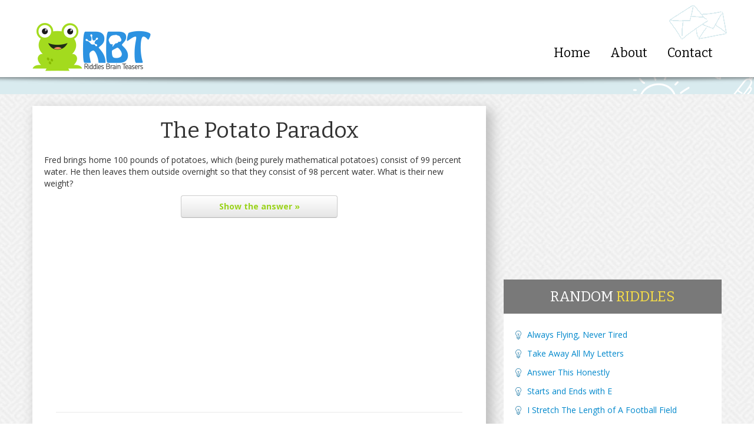

--- FILE ---
content_type: text/html; charset=UTF-8
request_url: https://riddlesbrainteasers.com/the-potato-paradox/
body_size: 12665
content:
<!DOCTYPE html>
<html lang="en-US" prefix="og: http://ogp.me/ns#">
<head>
    <meta charset="UTF-8" />
  <meta name="viewport" content="width=device-width, initial-scale=1.0, user-scalable=no, maximum-scale=1.0">
  <title>The Potato Paradox</title>
  <link rel="preconnect" href="https://fonts.googleapis.com">
  <link rel="preconnect" href="https://fonts.gstatic.com" crossorigin>

  <meta name='robots' content='index, follow, max-image-preview:large, max-snippet:-1, max-video-preview:-1' />

	<!-- This site is optimized with the Yoast SEO plugin v26.7 - https://yoast.com/wordpress/plugins/seo/ -->
	<meta name="description" content="Fred brings home 100 pounds of potatoes, which (being purely mathematical potatoes) consist of 99 percent water. He then leaves them outside overnight so that they consist of 98 percent water. What is their new weight?" />
	<link rel="canonical" href="https://riddlesbrainteasers.com/the-potato-paradox/" />
	<meta property="og:locale" content="en_US" />
	<meta property="og:type" content="article" />
	<meta property="og:title" content="The Potato Paradox" />
	<meta property="og:description" content="Fred brings home 100 pounds of potatoes, which (being purely mathematical potatoes) consist of 99 percent water. He then leaves them outside overnight so that they consist of 98 percent water. What is their new weight?" />
	<meta property="og:url" content="https://riddlesbrainteasers.com/the-potato-paradox/" />
	<meta property="og:site_name" content="Riddles and Brain Teasers" />
	<meta property="article:publisher" content="https://www.facebook.com/danhersam" />
	<meta property="article:published_time" content="2018-10-22T11:00:29+00:00" />
	<meta name="author" content="Dan" />
	<meta name="twitter:label1" content="Written by" />
	<meta name="twitter:data1" content="Dan" />
	<script type="application/ld+json" class="yoast-schema-graph">{"@context":"https://schema.org","@graph":[{"@type":"Article","@id":"https://riddlesbrainteasers.com/the-potato-paradox/#article","isPartOf":{"@id":"https://riddlesbrainteasers.com/the-potato-paradox/"},"author":{"name":"Dan","@id":"https://riddlesbrainteasers.com/#/schema/person/6ccde61d874cc71c74bdd0083d4a84cd"},"headline":"The Potato Paradox","datePublished":"2018-10-22T11:00:29+00:00","mainEntityOfPage":{"@id":"https://riddlesbrainteasers.com/the-potato-paradox/"},"wordCount":66,"commentCount":5,"articleSection":["Brain Teasers"],"inLanguage":"en-US","potentialAction":[{"@type":"CommentAction","name":"Comment","target":["https://riddlesbrainteasers.com/the-potato-paradox/#respond"]}]},{"@type":"WebPage","@id":"https://riddlesbrainteasers.com/the-potato-paradox/","url":"https://riddlesbrainteasers.com/the-potato-paradox/","name":"The Potato Paradox","isPartOf":{"@id":"https://riddlesbrainteasers.com/#website"},"datePublished":"2018-10-22T11:00:29+00:00","author":{"@id":"https://riddlesbrainteasers.com/#/schema/person/6ccde61d874cc71c74bdd0083d4a84cd"},"description":"Fred brings home 100 pounds of potatoes, which (being purely mathematical potatoes) consist of 99 percent water. He then leaves them outside overnight so that they consist of 98 percent water. What is their new weight?","breadcrumb":{"@id":"https://riddlesbrainteasers.com/the-potato-paradox/#breadcrumb"},"inLanguage":"en-US","potentialAction":[{"@type":"ReadAction","target":["https://riddlesbrainteasers.com/the-potato-paradox/"]}]},{"@type":"BreadcrumbList","@id":"https://riddlesbrainteasers.com/the-potato-paradox/#breadcrumb","itemListElement":[{"@type":"ListItem","position":1,"name":"Home","item":"https://riddlesbrainteasers.com/"},{"@type":"ListItem","position":2,"name":"The Potato Paradox"}]},{"@type":"WebSite","@id":"https://riddlesbrainteasers.com/#website","url":"https://riddlesbrainteasers.com/","name":"Riddles and Brain Teasers","description":"Hopping Up Your Brain","potentialAction":[{"@type":"SearchAction","target":{"@type":"EntryPoint","urlTemplate":"https://riddlesbrainteasers.com/?s={search_term_string}"},"query-input":{"@type":"PropertyValueSpecification","valueRequired":true,"valueName":"search_term_string"}}],"inLanguage":"en-US"},{"@type":"Person","@id":"https://riddlesbrainteasers.com/#/schema/person/6ccde61d874cc71c74bdd0083d4a84cd","name":"Dan","image":{"@type":"ImageObject","inLanguage":"en-US","@id":"https://riddlesbrainteasers.com/#/schema/person/image/","url":"https://secure.gravatar.com/avatar/2224cfd1db8f672823dadf2853430f158da638afc4ef5e34c343ae5179e50e87?s=96&d=wavatar&r=g","contentUrl":"https://secure.gravatar.com/avatar/2224cfd1db8f672823dadf2853430f158da638afc4ef5e34c343ae5179e50e87?s=96&d=wavatar&r=g","caption":"Dan"},"url":"https://riddlesbrainteasers.com/author/nf2skzz3/"}]}</script>
	<!-- / Yoast SEO plugin. -->


<link rel="alternate" type="application/rss+xml" title="Riddles and Brain Teasers &raquo; The Potato Paradox Comments Feed" href="https://riddlesbrainteasers.com/the-potato-paradox/feed/" />
<link rel="alternate" title="oEmbed (JSON)" type="application/json+oembed" href="https://riddlesbrainteasers.com/wp-json/oembed/1.0/embed?url=https%3A%2F%2Friddlesbrainteasers.com%2Fthe-potato-paradox%2F" />
<link rel="alternate" title="oEmbed (XML)" type="text/xml+oembed" href="https://riddlesbrainteasers.com/wp-json/oembed/1.0/embed?url=https%3A%2F%2Friddlesbrainteasers.com%2Fthe-potato-paradox%2F&#038;format=xml" />
<style id='wp-img-auto-sizes-contain-inline-css' type='text/css'>
img:is([sizes=auto i],[sizes^="auto," i]){contain-intrinsic-size:3000px 1500px}
/*# sourceURL=wp-img-auto-sizes-contain-inline-css */
</style>
<style id='wp-block-library-inline-css' type='text/css'>
:root{--wp-block-synced-color:#7a00df;--wp-block-synced-color--rgb:122,0,223;--wp-bound-block-color:var(--wp-block-synced-color);--wp-editor-canvas-background:#ddd;--wp-admin-theme-color:#007cba;--wp-admin-theme-color--rgb:0,124,186;--wp-admin-theme-color-darker-10:#006ba1;--wp-admin-theme-color-darker-10--rgb:0,107,160.5;--wp-admin-theme-color-darker-20:#005a87;--wp-admin-theme-color-darker-20--rgb:0,90,135;--wp-admin-border-width-focus:2px}@media (min-resolution:192dpi){:root{--wp-admin-border-width-focus:1.5px}}.wp-element-button{cursor:pointer}:root .has-very-light-gray-background-color{background-color:#eee}:root .has-very-dark-gray-background-color{background-color:#313131}:root .has-very-light-gray-color{color:#eee}:root .has-very-dark-gray-color{color:#313131}:root .has-vivid-green-cyan-to-vivid-cyan-blue-gradient-background{background:linear-gradient(135deg,#00d084,#0693e3)}:root .has-purple-crush-gradient-background{background:linear-gradient(135deg,#34e2e4,#4721fb 50%,#ab1dfe)}:root .has-hazy-dawn-gradient-background{background:linear-gradient(135deg,#faaca8,#dad0ec)}:root .has-subdued-olive-gradient-background{background:linear-gradient(135deg,#fafae1,#67a671)}:root .has-atomic-cream-gradient-background{background:linear-gradient(135deg,#fdd79a,#004a59)}:root .has-nightshade-gradient-background{background:linear-gradient(135deg,#330968,#31cdcf)}:root .has-midnight-gradient-background{background:linear-gradient(135deg,#020381,#2874fc)}:root{--wp--preset--font-size--normal:16px;--wp--preset--font-size--huge:42px}.has-regular-font-size{font-size:1em}.has-larger-font-size{font-size:2.625em}.has-normal-font-size{font-size:var(--wp--preset--font-size--normal)}.has-huge-font-size{font-size:var(--wp--preset--font-size--huge)}.has-text-align-center{text-align:center}.has-text-align-left{text-align:left}.has-text-align-right{text-align:right}.has-fit-text{white-space:nowrap!important}#end-resizable-editor-section{display:none}.aligncenter{clear:both}.items-justified-left{justify-content:flex-start}.items-justified-center{justify-content:center}.items-justified-right{justify-content:flex-end}.items-justified-space-between{justify-content:space-between}.screen-reader-text{border:0;clip-path:inset(50%);height:1px;margin:-1px;overflow:hidden;padding:0;position:absolute;width:1px;word-wrap:normal!important}.screen-reader-text:focus{background-color:#ddd;clip-path:none;color:#444;display:block;font-size:1em;height:auto;left:5px;line-height:normal;padding:15px 23px 14px;text-decoration:none;top:5px;width:auto;z-index:100000}html :where(.has-border-color){border-style:solid}html :where([style*=border-top-color]){border-top-style:solid}html :where([style*=border-right-color]){border-right-style:solid}html :where([style*=border-bottom-color]){border-bottom-style:solid}html :where([style*=border-left-color]){border-left-style:solid}html :where([style*=border-width]){border-style:solid}html :where([style*=border-top-width]){border-top-style:solid}html :where([style*=border-right-width]){border-right-style:solid}html :where([style*=border-bottom-width]){border-bottom-style:solid}html :where([style*=border-left-width]){border-left-style:solid}html :where(img[class*=wp-image-]){height:auto;max-width:100%}:where(figure){margin:0 0 1em}html :where(.is-position-sticky){--wp-admin--admin-bar--position-offset:var(--wp-admin--admin-bar--height,0px)}@media screen and (max-width:600px){html :where(.is-position-sticky){--wp-admin--admin-bar--position-offset:0px}}

/*# sourceURL=wp-block-library-inline-css */
</style><style id='global-styles-inline-css' type='text/css'>
:root{--wp--preset--aspect-ratio--square: 1;--wp--preset--aspect-ratio--4-3: 4/3;--wp--preset--aspect-ratio--3-4: 3/4;--wp--preset--aspect-ratio--3-2: 3/2;--wp--preset--aspect-ratio--2-3: 2/3;--wp--preset--aspect-ratio--16-9: 16/9;--wp--preset--aspect-ratio--9-16: 9/16;--wp--preset--color--black: #000000;--wp--preset--color--cyan-bluish-gray: #abb8c3;--wp--preset--color--white: #ffffff;--wp--preset--color--pale-pink: #f78da7;--wp--preset--color--vivid-red: #cf2e2e;--wp--preset--color--luminous-vivid-orange: #ff6900;--wp--preset--color--luminous-vivid-amber: #fcb900;--wp--preset--color--light-green-cyan: #7bdcb5;--wp--preset--color--vivid-green-cyan: #00d084;--wp--preset--color--pale-cyan-blue: #8ed1fc;--wp--preset--color--vivid-cyan-blue: #0693e3;--wp--preset--color--vivid-purple: #9b51e0;--wp--preset--gradient--vivid-cyan-blue-to-vivid-purple: linear-gradient(135deg,rgb(6,147,227) 0%,rgb(155,81,224) 100%);--wp--preset--gradient--light-green-cyan-to-vivid-green-cyan: linear-gradient(135deg,rgb(122,220,180) 0%,rgb(0,208,130) 100%);--wp--preset--gradient--luminous-vivid-amber-to-luminous-vivid-orange: linear-gradient(135deg,rgb(252,185,0) 0%,rgb(255,105,0) 100%);--wp--preset--gradient--luminous-vivid-orange-to-vivid-red: linear-gradient(135deg,rgb(255,105,0) 0%,rgb(207,46,46) 100%);--wp--preset--gradient--very-light-gray-to-cyan-bluish-gray: linear-gradient(135deg,rgb(238,238,238) 0%,rgb(169,184,195) 100%);--wp--preset--gradient--cool-to-warm-spectrum: linear-gradient(135deg,rgb(74,234,220) 0%,rgb(151,120,209) 20%,rgb(207,42,186) 40%,rgb(238,44,130) 60%,rgb(251,105,98) 80%,rgb(254,248,76) 100%);--wp--preset--gradient--blush-light-purple: linear-gradient(135deg,rgb(255,206,236) 0%,rgb(152,150,240) 100%);--wp--preset--gradient--blush-bordeaux: linear-gradient(135deg,rgb(254,205,165) 0%,rgb(254,45,45) 50%,rgb(107,0,62) 100%);--wp--preset--gradient--luminous-dusk: linear-gradient(135deg,rgb(255,203,112) 0%,rgb(199,81,192) 50%,rgb(65,88,208) 100%);--wp--preset--gradient--pale-ocean: linear-gradient(135deg,rgb(255,245,203) 0%,rgb(182,227,212) 50%,rgb(51,167,181) 100%);--wp--preset--gradient--electric-grass: linear-gradient(135deg,rgb(202,248,128) 0%,rgb(113,206,126) 100%);--wp--preset--gradient--midnight: linear-gradient(135deg,rgb(2,3,129) 0%,rgb(40,116,252) 100%);--wp--preset--font-size--small: 13px;--wp--preset--font-size--medium: 20px;--wp--preset--font-size--large: 36px;--wp--preset--font-size--x-large: 42px;--wp--preset--spacing--20: 0.44rem;--wp--preset--spacing--30: 0.67rem;--wp--preset--spacing--40: 1rem;--wp--preset--spacing--50: 1.5rem;--wp--preset--spacing--60: 2.25rem;--wp--preset--spacing--70: 3.38rem;--wp--preset--spacing--80: 5.06rem;--wp--preset--shadow--natural: 6px 6px 9px rgba(0, 0, 0, 0.2);--wp--preset--shadow--deep: 12px 12px 50px rgba(0, 0, 0, 0.4);--wp--preset--shadow--sharp: 6px 6px 0px rgba(0, 0, 0, 0.2);--wp--preset--shadow--outlined: 6px 6px 0px -3px rgb(255, 255, 255), 6px 6px rgb(0, 0, 0);--wp--preset--shadow--crisp: 6px 6px 0px rgb(0, 0, 0);}:where(.is-layout-flex){gap: 0.5em;}:where(.is-layout-grid){gap: 0.5em;}body .is-layout-flex{display: flex;}.is-layout-flex{flex-wrap: wrap;align-items: center;}.is-layout-flex > :is(*, div){margin: 0;}body .is-layout-grid{display: grid;}.is-layout-grid > :is(*, div){margin: 0;}:where(.wp-block-columns.is-layout-flex){gap: 2em;}:where(.wp-block-columns.is-layout-grid){gap: 2em;}:where(.wp-block-post-template.is-layout-flex){gap: 1.25em;}:where(.wp-block-post-template.is-layout-grid){gap: 1.25em;}.has-black-color{color: var(--wp--preset--color--black) !important;}.has-cyan-bluish-gray-color{color: var(--wp--preset--color--cyan-bluish-gray) !important;}.has-white-color{color: var(--wp--preset--color--white) !important;}.has-pale-pink-color{color: var(--wp--preset--color--pale-pink) !important;}.has-vivid-red-color{color: var(--wp--preset--color--vivid-red) !important;}.has-luminous-vivid-orange-color{color: var(--wp--preset--color--luminous-vivid-orange) !important;}.has-luminous-vivid-amber-color{color: var(--wp--preset--color--luminous-vivid-amber) !important;}.has-light-green-cyan-color{color: var(--wp--preset--color--light-green-cyan) !important;}.has-vivid-green-cyan-color{color: var(--wp--preset--color--vivid-green-cyan) !important;}.has-pale-cyan-blue-color{color: var(--wp--preset--color--pale-cyan-blue) !important;}.has-vivid-cyan-blue-color{color: var(--wp--preset--color--vivid-cyan-blue) !important;}.has-vivid-purple-color{color: var(--wp--preset--color--vivid-purple) !important;}.has-black-background-color{background-color: var(--wp--preset--color--black) !important;}.has-cyan-bluish-gray-background-color{background-color: var(--wp--preset--color--cyan-bluish-gray) !important;}.has-white-background-color{background-color: var(--wp--preset--color--white) !important;}.has-pale-pink-background-color{background-color: var(--wp--preset--color--pale-pink) !important;}.has-vivid-red-background-color{background-color: var(--wp--preset--color--vivid-red) !important;}.has-luminous-vivid-orange-background-color{background-color: var(--wp--preset--color--luminous-vivid-orange) !important;}.has-luminous-vivid-amber-background-color{background-color: var(--wp--preset--color--luminous-vivid-amber) !important;}.has-light-green-cyan-background-color{background-color: var(--wp--preset--color--light-green-cyan) !important;}.has-vivid-green-cyan-background-color{background-color: var(--wp--preset--color--vivid-green-cyan) !important;}.has-pale-cyan-blue-background-color{background-color: var(--wp--preset--color--pale-cyan-blue) !important;}.has-vivid-cyan-blue-background-color{background-color: var(--wp--preset--color--vivid-cyan-blue) !important;}.has-vivid-purple-background-color{background-color: var(--wp--preset--color--vivid-purple) !important;}.has-black-border-color{border-color: var(--wp--preset--color--black) !important;}.has-cyan-bluish-gray-border-color{border-color: var(--wp--preset--color--cyan-bluish-gray) !important;}.has-white-border-color{border-color: var(--wp--preset--color--white) !important;}.has-pale-pink-border-color{border-color: var(--wp--preset--color--pale-pink) !important;}.has-vivid-red-border-color{border-color: var(--wp--preset--color--vivid-red) !important;}.has-luminous-vivid-orange-border-color{border-color: var(--wp--preset--color--luminous-vivid-orange) !important;}.has-luminous-vivid-amber-border-color{border-color: var(--wp--preset--color--luminous-vivid-amber) !important;}.has-light-green-cyan-border-color{border-color: var(--wp--preset--color--light-green-cyan) !important;}.has-vivid-green-cyan-border-color{border-color: var(--wp--preset--color--vivid-green-cyan) !important;}.has-pale-cyan-blue-border-color{border-color: var(--wp--preset--color--pale-cyan-blue) !important;}.has-vivid-cyan-blue-border-color{border-color: var(--wp--preset--color--vivid-cyan-blue) !important;}.has-vivid-purple-border-color{border-color: var(--wp--preset--color--vivid-purple) !important;}.has-vivid-cyan-blue-to-vivid-purple-gradient-background{background: var(--wp--preset--gradient--vivid-cyan-blue-to-vivid-purple) !important;}.has-light-green-cyan-to-vivid-green-cyan-gradient-background{background: var(--wp--preset--gradient--light-green-cyan-to-vivid-green-cyan) !important;}.has-luminous-vivid-amber-to-luminous-vivid-orange-gradient-background{background: var(--wp--preset--gradient--luminous-vivid-amber-to-luminous-vivid-orange) !important;}.has-luminous-vivid-orange-to-vivid-red-gradient-background{background: var(--wp--preset--gradient--luminous-vivid-orange-to-vivid-red) !important;}.has-very-light-gray-to-cyan-bluish-gray-gradient-background{background: var(--wp--preset--gradient--very-light-gray-to-cyan-bluish-gray) !important;}.has-cool-to-warm-spectrum-gradient-background{background: var(--wp--preset--gradient--cool-to-warm-spectrum) !important;}.has-blush-light-purple-gradient-background{background: var(--wp--preset--gradient--blush-light-purple) !important;}.has-blush-bordeaux-gradient-background{background: var(--wp--preset--gradient--blush-bordeaux) !important;}.has-luminous-dusk-gradient-background{background: var(--wp--preset--gradient--luminous-dusk) !important;}.has-pale-ocean-gradient-background{background: var(--wp--preset--gradient--pale-ocean) !important;}.has-electric-grass-gradient-background{background: var(--wp--preset--gradient--electric-grass) !important;}.has-midnight-gradient-background{background: var(--wp--preset--gradient--midnight) !important;}.has-small-font-size{font-size: var(--wp--preset--font-size--small) !important;}.has-medium-font-size{font-size: var(--wp--preset--font-size--medium) !important;}.has-large-font-size{font-size: var(--wp--preset--font-size--large) !important;}.has-x-large-font-size{font-size: var(--wp--preset--font-size--x-large) !important;}
/*# sourceURL=global-styles-inline-css */
</style>

<style id='classic-theme-styles-inline-css' type='text/css'>
/*! This file is auto-generated */
.wp-block-button__link{color:#fff;background-color:#32373c;border-radius:9999px;box-shadow:none;text-decoration:none;padding:calc(.667em + 2px) calc(1.333em + 2px);font-size:1.125em}.wp-block-file__button{background:#32373c;color:#fff;text-decoration:none}
/*# sourceURL=/wp-includes/css/classic-themes.min.css */
</style>
<link rel='stylesheet' id='crp-style-text-only-css' href='https://riddlesbrainteasers.com/wp/wp-content/plugins/contextual-related-posts/css/text-only.min.css?ver=4.1.0' type='text/css' media='all' />
<link rel="https://api.w.org/" href="https://riddlesbrainteasers.com/wp-json/" /><link rel="alternate" title="JSON" type="application/json" href="https://riddlesbrainteasers.com/wp-json/wp/v2/posts/2609" /><link rel="EditURI" type="application/rsd+xml" title="RSD" href="https://riddlesbrainteasers.com/wp/xmlrpc.php?rsd" />
<link rel='shortlink' href='https://riddlesbrainteasers.com/?p=2609' />
<style type="text/css">.recentcomments a{display:inline !important;padding:0 !important;margin:0 !important;}</style>
  <link href="https://fonts.googleapis.com/css2?family=Bitter:ital,wght@0,100..900;1,100..900&family=Open+Sans:ital,wght@0,300..800;1,300..800&display=swap" rel="stylesheet">
  <link href='https://riddlesbrainteasers.com/wp/wp-content/themes/rbt/css/bootstrap-combined.no-icons.min.css' rel='stylesheet' type='text/css' property='stylesheet' />
  <meta name="theme-color" content="#2c92e1">

  <link rel="apple-touch-icon" sizes="57x57" href="https://cdn.riddlesbrainteasers.com/apple-touch-icon-57x57.png">
  <link rel="apple-touch-icon" sizes="60x60" href="https://cdn.riddlesbrainteasers.com/apple-touch-icon-60x60.png">
  <link rel="apple-touch-icon" sizes="72x72" href="https://cdn.riddlesbrainteasers.com/apple-touch-icon-72x72.png">
  <link rel="apple-touch-icon" sizes="76x76" href="https://cdn.riddlesbrainteasers.com/apple-touch-icon-76x76.png">
  <link rel="apple-touch-icon" sizes="114x114" href="https://cdn.riddlesbrainteasers.com/apple-touch-icon-114x114.png">
  <link rel="apple-touch-icon" sizes="120x120" href="https://cdn.riddlesbrainteasers.com/apple-touch-icon-120x120.png">
  <link rel="apple-touch-icon" sizes="144x144" href="https://cdn.riddlesbrainteasers.com/apple-touch-icon-144x144.png">
  <link rel="apple-touch-icon" sizes="152x152" href="https://cdn.riddlesbrainteasers.com/apple-touch-icon-152x152.png">
  <link rel="apple-touch-icon" sizes="180x180" href="https://cdn.riddlesbrainteasers.com/apple-touch-icon-180x180.png">
  <link rel="icon" type="image/png" href="https://cdn.riddlesbrainteasers.com/favicon-32x32.png" sizes="32x32">
  <link rel="icon" type="image/png" href="https://cdn.riddlesbrainteasers.com/android-chrome-192x192.png" sizes="192x192">
  <link rel="icon" type="image/png" href="https://cdn.riddlesbrainteasers.com/favicon-96x96.png" sizes="96x96">
  <link rel="icon" type="image/png" href="https://cdn.riddlesbrainteasers.com/favicon-16x16.png" sizes="16x16">
  <link rel="manifest" href="https://cdn.riddlesbrainteasers.com/manifest.json">
  <meta name="apple-mobile-web-app-title" content="Riddles & Teasers">
  <meta name="application-name" content="Riddles & Teasers">
  <meta name="msapplication-TileColor" content="#2d89ef">
  <meta name="msapplication-TileImage" content="https://cdn.riddlesbrainteasers.com/mstile-144x144.png">
  <meta name="theme-color" content="#ffffff">

  <script defer src="https://analytics.snapmagic.net/script.js" data-website-id="72943c0c-f06b-48ec-a981-e03dc49b0508"></script>
</head>

  <style>
  /*
Theme Name: RBT
Version: 1.0
Author: Dan Hersam
*/
body {
  font-family: 'Open Sans', sans-serif;
  background: url('//cdn.riddlesbrainteasers.com/wp/wp-content/themes/rbt/img/background_cr.jpg') center;
}

/* sprite images */
.sprite { background: url('//cdn.riddlesbrainteasers.com/wp/wp-content/themes/rbt/img/rbt-sprites.png') no-repeat top left; display: block; } 
.sprite.logo { background-position: 0px 0px; width: 201px; height: 111px;  } 
.sprite.logo-hover, .logo:hover { background-position: -203px 0px; width: 201px; height: 111px;  } 
.sprite.logo-footer { background-position: -406px 0px; width: 202px; height: 83px;  } 
.sprite.header-overlay-envelopes { background-position: -610px 0px; width: 106px; height: 70px;  } 
.sprite.subscribe-arrow { background-position: -718px 0px; width: 50px; height: 41px;  } 
.sprite.fb { background-position: -770px 0px; width: 28px; height: 28px;  } 
.sprite.tw { background-position: -800px 0px; width: 28px; height: 28px;  } 
.sprite.gp { background-position: -830px 0px; width: 28px; height: 28px;  } 
.sprite.rss { background-position: -860px 0px; width: 28px; height: 28px;  } 
.sprite.footer-overlay-thumb { background-position: -890px 0px; width: 53px; height: 55px;  }

/* header.php */
header {
    padding: 10px 0;
    background-color: #fff;
}

.logo-hover {
    margin: auto;
}

header .header-nav {
    padding-top: 70px;
    font-size: 16pt;
    font-family: 'Bitter', serif;
    position: relative;
}

header .header-nav ul li a {
    padding: 0 10px;
    color: #000;
    text-decoration: none;
}

header .header-nav ul .current-menu-item a,
header .header-nav ul li a:hover {
    color: #3092df;
    text-decoration: underline;
}

header .header-overlay-envelopes {
    position: absolute;
    right: -10px;
    top: -2px;
}

.header-shadow {
    display: block;
    width: 100%;
    height: 14px;
    background: url('//cdn.riddlesbrainteasers.com/wp/wp-content/themes/rbt/img/header-shadow.png') top center no-repeat;
    margin-bottom: 10px;
}

.subscribe {
    padding-bottom: 5px;
    margin-bottom: 20px;
    background: url('//cdn.riddlesbrainteasers.com/wp/wp-content/themes/rbt/img/subscribe-overlay-right.png') #d9ebef right no-repeat;
}

input#mc-embedded-subscribe {
    margin-bottom: 10px;
}

.page-content .page .title a,
.page-content .post .title a,
.subscribe h2 {
    font-weight: normal;
    font-family: 'Bitter', serif;
    color: #00689c; 
    margin-bottom: 10px;
    margin-top: 0;
}

.subscribe p {
    font-family: 'Georgia';
    font-size: 20px;
    line-height: 1.2;
    margin-top: 5px;
}

.subscribe form {
    padding: 7px;
    border-radius: 5px;
    border: 1px solid #fff;
    margin-top: 8px;    
}

.subscribe-arrow {
    position: absolute;
    /* Relative to top of containing block */
    top: -25px;
    left: -62px;
}

.formLine {
    position: relative;
}

.formLine span {
    display: block;
    overflow: hidden;
    padding: 0 5px;
}

.subscribe form input[type='email'] {
    padding: 7px 5px;
    height: 44px;
    width: 100%;
    border: none;
    -webkit-box-shadow: none;
    -moz-box-shadow: none;
    box-shadow: none;
    border-radius: 3px;
    -moz-box-sizing: border-box;
    -webkit-box-sizing: border-box;
    box-sizing: border-box;
}

.subscribe .btn-success {
    float: right;
}

.more-btn .btn-success, 
.subscribe .btn-success {
    font-weight: bold;
    color: #fff;
    text-shadow: 0 1px 2px #000;
    border-radius: 2px;
    background: #9ad21d; /* Old browsers */
    background: -moz-linear-gradient(top,  #9ad21d 0%, #5d9416 100%); /* FF3.6+ */
    background: -webkit-gradient(linear, left top, left bottom, color-stop(0%,#9ad21d), color-stop(100%,#5d9416)); /* Chrome,Safari4+ */
    background: -webkit-linear-gradient(top,  #9ad21d 0%,#5d9416 100%); /* Chrome10+,Safari5.1+ */
    background: -o-linear-gradient(top,  #9ad21d 0%,#5d9416 100%); /* Opera 11.10+ */
    background: -ms-linear-gradient(top,  #9ad21d 0%,#5d9416 100%); /* IE10+ */
    background: linear-gradient(to bottom,  #9ad21d 0%,#5d9416 100%); /* W3C */
}

/* footer.php */

footer {
    background: url('//cdn.riddlesbrainteasers.com/wp/wp-content/themes/rbt/img/footer-bg.png');
    padding-top: 10px;
    display: block;
    width: 100%;
    color: #b7b7b7;
    margin-top: 55px;
}

footer h3 {
    font-weight: 300;
    margin-bottom: 20px;
    font-size: 16pt;
    color: #fff;
}

footer .copyrights {
    padding-top: 10px;
    padding-bottom: 10px;
    border-top: 1px solid #999;
}

footer .copyrights a {
    color: #b7b7b7;
}

footer a,
footer a:hover {
    color: #a3db1e;
}

footer .unstyled li {
    padding: 5px 0;
}

footer .footer {
    background: url('//cdn.riddlesbrainteasers.com/wp/wp-content/themes/rbt/img/footer-overlay-left.png') no-repeat top left;;
}

.social_networking {
    position: relative;
}

.footer-overlay-thumb {
    position: absolute;
    bottom: -49px;
    left: -46px;
}

.fb, .tw, .gp, .rss {
    display: inline-block;
}

.logo-footer {
    margin-top: 30px;
}

/* posts */ 
.page-content {
    background: #fff;
    box-shadow: 8px 8px 20px 2px #bbb;
}

.page-content .page,
.page-content .post {
    margin: 20px;
    padding-bottom: 20px;
}

.page-content .post {
    border-bottom: 1px solid #e9e9e9;
}

.page-content .page .title,
.page-content .post .title {
    font-size: 28pt;
    margin-bottom: 20px;
    margin-top: 20px;
}

.page-content .page .title a,
.page-content .post .title a {
    color: #333;
}

.page-content .post .cats,
.page-content .post .cats a,
.page-content .post .tags,
.page-content .post .tags a {
    color: #b2b2b2;
}

.page-content .post .accordion-group {
    border: none;
    -webkit-border-radius: 0px;
    -moz-border-radius: 0px;
    border-radius: 0px;
}

.page-content .post .accordion-toggle {
    cursor: pointer;
}

.page-content .post .accordion-inner {
    border: 2px solid #b8e264;
    border-top: none;
}

.accordion-inner p {
    margin-top: 10px;
}

.accordion-body {
    display: none;
}

.post-answer-fig {
    display: block;
    width: 100%;
    height: 10px;
    background: url('//cdn.riddlesbrainteasers.com/wp/wp-content/themes/rbt/img/answer-fig.png') no-repeat top center;
    margin: 5px auto -2px auto;
    z-index: 9999;

}

.page-content .post .accordion-toggle {
    color: #9ad21d;
    font-weight: bold;
}

.page-content .post a.accordion-toggle {
    width: 32%;
    margin: auto;
}

.more-btn-stngs {
    text-transform: uppercase;
    margin-right: 20px;
    margin-bottom: 20px;
}

.gray-links a {
    color: #999;
}

pre {
    background: #fff;
    border: 1px solid #ccc;
    border-radius: 2px;
}

/* SIDEBAR */

#sidebarAd {
    text-align: center;
    margin-bottom: 10px;
}

.sidebar-block {
    background: #fff;
}

.sidebar-block-header {
    background: #797979;
    color: #fff;
    text-transform: uppercase;
    font-family: 'Bitter', serif;   
    text-align: center;
    padding: 15px;
    font-size: 18pt;
    line-height: 1.2;
}

.sidebar-block-header a {
    color: #fff;
}

.sidebar-block-header span {
    color: #f7de47;
}

.sidebar-block-content {
    padding: 20px;
    margin-bottom: 20px;
}

.sidebar-block ul, 
.sidebar-block ul li {
    margin: 0;
    list-style: none;
}

.sidebar-block ul li {
    background: url('//cdn.riddlesbrainteasers.com/wp/wp-content/themes/rbt/img/list-img.png') no-repeat;
    background-position: 0 8px;
    padding: 6px 0px 6px 20px;
}

#tag_cloud-2,
#tag_cloud-2 .sidebar-block-header {
    background: none;
}

#tag_cloud-2 .sidebar-block-header {
    color: #797979;
}

#tag_cloud-2 .sidebar-block-header span {
    font-weight: bold;
    color: #797979;
}

#tag_cloud-2 .sidebar-block-content {
    padding: 0 20px;
    text-align: center;
}

#tag_cloud-2 .sidebar-block-content a {
    padding: 4px 10px;
    min-width: 20px;
    float: left;
    display: block;
    background: #fff;
    color: #00689c;
    margin: 2px;
    font-size: 16px !important;
    border-radius: 2px;
}

#tag_cloud-2 .sidebar-block-content a:hover {
    background: #f0f0f0;
    text-decoration: none;
}

#searchform #s {
    margin-top: 10px;
}

.navigation {
    text-align: center;
}

#pings,
#comments {
    text-align: left;
}

#respond {
    -moz-border-radius: 4px;
    -webkit-border-radius: 4px;
    border: 1px solid #cccccc;
    border-bottom-color: #aaaaaa;
    border-radius: 4px;
    clear: both;
    margin-top: 40px;
    padding: 0 20px;
}

#respond label {
    display: inline;
}

.reply {
    margin: 10px 0;
}

.comment-form-url input,
.comment-form-email input,
.comment-form-author input,
.comment-form-comment textarea {
    display: block;
    width: 100%;
}

.nocomments {
    color: #999999;
    font-size: .9em;
    text-align: center;
}

.related .related_post_title {
    font-weight: 300;
    color: #ccc;
}

.related ul li .wp_rp_thumbnail {
    display: none;
}

@media (max-width: 767px) {

    .logo {
        margin: auto;
    }

    header {
        padding-top: 5px;
        padding-bottom: 5px;
        margin-right: -20px;
        margin-left: -20px; 
        background: #fff;
    }

    header .header-nav {
        padding-top: 15px;
    }

    /* Undo pull right for phones */
    .pull-right {
        float: center;
        text-align: center;
    }

    .phone-footer {
        background: url('//cdn.riddlesbrainteasers.com/wp/wp-content/themes/rbt/img/footer-bg.png');
        padding-top: 40px;
        padding-bottom: 40px;
        margin-top: 20px;
        margin-right: -20px;
        margin-left: -20px;     
        color: #b7b7b7;
    }

    .more-btn {
        text-align: center;
    }

    .phone-footer a {
        color: #a3db1e;     
    }

    header,
    footer,
    .subscribe {
        margin-right: -20px;
        margin-left: -20px;
        background-image: none;
    }

    .subscribe .container{
        padding-left: 40px;
        padding-right: 40px;
    }

    .page-content {
        padding-top: 20px;
        margin-bottom: 20px;
    }

    .page-content .post a.accordion-toggle {
        width: 70%;
        margin-bottom: 10px;
    }
}

@media (min-width: 1200px) {
    .offset2 {
        margin-left: 295px;
    }
}

.rbt-ad-container {
    position: relative;
    width: 100%;
    height: 80px;
    margin: 7px auto 0;
}

#rbt-ans-ad {
    position: absolute;
}

#main-ad {
    width: 100%;
    margin: 30px auto 0;
}

/* Wordpress core styles */
.alignnone {
    margin: 5px 20px 20px 0;
}

.aligncenter,
div.aligncenter {
    display: block;
    margin: 5px auto 20px auto;
}

.alignright {
    float: right;
    margin: 5px 0 20px 20px;
}

.alignleft {
    float: left;
    margin: 5px 20px 20px 0;
}

.aligncenter {
    display: block;
    margin: 5px auto;
}

a img.alignright {
    float: right;
    margin: 5px 0 20px 20px;
}

a img.alignnone {
    margin: 5px 20px 20px 0;
}

a img.alignleft {
    float: left;
    margin: 5px 20px 20px 0;
}

a img.aligncenter {
    display: block;
    margin-left: auto;
    margin-right: auto;
}

img.wp-smiley {
    vertical-align: middle;
}

/* Plugins */
/* Hupso */
.fb_iframe_widget_lift{max-width:none!important;}

.upside-down {
    transform: rotateX(180deg);
}

  </style>

<body class="wp-singular post-template-default single single-post postid-2609 single-format-standard wp-theme-rbt">

<header>
	<div class="container">
		<div class="row">
			<div class="span6">
				<a href="/" title="Riddles and Brain Teasers with Ribbit Alfie the Frog" class="sprite logo"></a>
			</div>
			<div class="span6 text-right header-nav pull-right">
                <div class="header-overlay-envelopes sprite hidden-phone"></div>

				<ul class="inline pull-right"><li id="menu-item-633" class="menu-item menu-item-type-custom menu-item-object-custom menu-item-home menu-item-633"><a href="https://riddlesbrainteasers.com/">Home</a></li>
<li id="menu-item-634" class="menu-item menu-item-type-post_type menu-item-object-page menu-item-634"><a href="https://riddlesbrainteasers.com/about/">About</a></li>
<li id="menu-item-635" class="menu-item menu-item-type-post_type menu-item-object-page menu-item-635"><a href="https://riddlesbrainteasers.com/contact/">Contact</a></li>
</ul>			</div>
		</div>
	</div>
</header>

<div class="subscribe">
    <div class="header-shadow"></div>
    <div class="container text-center">
        	</div>
</div>

<div class="container">
	<div class="row">
		<div class="span8 page-content">

			<!-- PAGE CONTENT  -->

			
				<div class="post-2609 post type-post status-publish format-standard hentry category-brain-teasers" id="post-2609">

					                    <h2 class="title text-center bitter">
                        <a href="https://riddlesbrainteasers.com/the-potato-paradox/">The Potato Paradox</a>
                    </h2>
                    
                    <div class="rbt-question">
                        <p>Fred brings home 100 pounds of potatoes, which (being purely mathematical potatoes) consist of 99 percent water. He then leaves them outside overnight so that they consist of 98 percent water. What is their new weight?</p>
                    </div>

                    <div class="accordion-heading text-center">
                        <a class="accordion-toggle btn" onClick="rbt_toggle('2609'); return false">
                            <span id="rbt-toggle-text-2609">Show</span> the answer &raquo;
                        </a>
                    </div>
                    <noscript>
                        <p>50 pounds.</p>
<p>100 lb of potatoes with 99% water weight means there&#8217;s 99 lb of water and 1 lb of solids, a 1:99 ratio.</p>
<p>If the water decreases to 98%, then the solids account for 2% of the weight. The 2:98 ratio reduces to 1:49. Since the solids still weigh 1 lb, the water must weigh 49 lb for a total of 50 lbs for the answer.</p>
<p>Read more at the <a href="https://en.wikipedia.org/wiki/Potato_paradox">Potato Paradox</a> wikipedia page.</p>
                    </noscript>
                    <div class="accordion-body" id="rbt-item-2609">
                        <div class="post-answer-fig"></div>
                        <div class="accordion-inner">
                            <p>50 pounds.</p>
<p>100 lb of potatoes with 99% water weight means there&#8217;s 99 lb of water and 1 lb of solids, a 1:99 ratio.</p>
<p>If the water decreases to 98%, then the solids account for 2% of the weight. The 2:98 ratio reduces to 1:49. Since the solids still weigh 1 lb, the water must weigh 49 lb for a total of 50 lbs for the answer.</p>
<p>Read more at the <a href="https://en.wikipedia.org/wiki/Potato_paradox">Potato Paradox</a> wikipedia page.</p>
                        </div>
                    </div>
                    					            <div class="post">
                <div id="main-ad">
                   <script async src="//pagead2.googlesyndication.com/pagead/js/adsbygoogle.js"></script>
                    <!-- RBT Responsive -->
                    <ins class="adsbygoogle"
                         style="display:block"
                         data-ad-client="ca-pub-5879585839703143"
                         data-ad-slot="8556818595"
                         data-ad-format="auto"></ins>
                    <script>
                    (adsbygoogle = window.adsbygoogle || []).push({});
                    </script> 
                </div>
            </div>

					<div class="related">
            <div class="crp_related     crp-text-only"><h4>Similar ones</h4><ul><li><a href="https://riddlesbrainteasers.com/jims-canoeing-adventure/"     class="crp_link post-3567"><span class="crp_title">Jim's Canoeing Adventure</span></a></li><li><a href="https://riddlesbrainteasers.com/on-september-10th-1752-in-britain/"     class="crp_link post-3466"><span class="crp_title">September 10th In Britain</span></a></li><li><a href="https://riddlesbrainteasers.com/loud-linda/"     class="crp_link post-3537"><span class="crp_title">Loud Linda</span></a></li><li><a href="https://riddlesbrainteasers.com/the-train-and-the-tunnel/"     class="crp_link post-3561"><span class="crp_title">The Train and the Tunnel</span></a></li></ul><div class="crp_clear"></div></div>					</div>

          <div class="navigation">
            <p>
              &laquo; <a href="https://riddlesbrainteasers.com/important-rebus/" rel="prev">Previous</a>              |
              <a href="https://riddlesbrainteasers.com/mystical-rock-group/" rel="next">Next</a> &raquo;            </p>
          </div>

					                    <div class="cats">
                        Posted in <a href="https://riddlesbrainteasers.com/category/brain-teasers/" rel="category tag">Brain Teasers</a>                    </div>

                    <div class="tags">
                                            </div> 

					<div class="comments">
						
<p>&nbsp;</p>

<p id="comments"><strong>5 Comments on "The Potato Paradox"</strong></p>

<hr>


<div class="comment even thread-even depth-1" id="comment-966484">
	<p>влад <span class="muted">says</span> <br> <small><a href="#comment-966484">September 5, 2019 @ 16:09</a> </small></p>
	<p><p>50. watermelons would fit better</p>
</p>
	<hr>
</div>

<div class="comment odd alt thread-odd thread-alt depth-1" id="comment-968496">
	<p>Horsteve <span class="muted">says</span> <br> <small><a href="#comment-968496">November 4, 2019 @ 15:04</a> </small></p>
	<p><p>Wait a minute, my brain is hurting!</p>
</p>
	<hr>
</div>

<div class="comment even thread-even depth-1" id="comment-978108">
	<p>POTATO <span class="muted">says</span> <br> <small><a href="#comment-978108">August 27, 2020 @ 02:04</a> </small></p>
	<p><p>Fred at the grocery store: Hi, can I have some purely mathematical potatoes, please?</p>
</p>
	<hr>
</div>

<div class="comment odd alt thread-odd thread-alt depth-1" id="comment-983323">
	<p>Bobby <span class="muted">says</span> <br> <small><a href="#comment-983323">December 22, 2020 @ 01:02</a> </small></p>
	<p><p>POTATO &#8211; Yes, he wants to make purely mathematic potato cakes, and some purely mathematical potato salad. Oh, and don&#8217;t forget &#8211; purely mathematical potato wedges are good too.</p>
</p>
	<hr>
</div>

<div class="comment even thread-even depth-1" id="comment-984358">
	<p>Storm <span class="muted">says</span> <br> <small><a href="#comment-984358">January 19, 2021 @ 10:18</a> </small></p>
	<p><p>😐</p>
</p>
	<hr>
</div>





<p class="lead text-center">Leave a comment</p>


<form action="https://riddlesbrainteasers.com/wp/wp-comments-post.php" method="post" id="commentform">


<p>First name (required)</p>
<p><input type="text" class="input-block-level" name="author" id="author" tabindex="1" value="" /></p>
<p>Email (will not be published) (required)</p>
<p><input type="email" class="input-block-level" name="email" id="email" tabindex="2" value="" /></p>

<!--<p><small><strong>XHTML:</strong> You can use these tags: &lt;a href=&quot;&quot; title=&quot;&quot;&gt; &lt;abbr title=&quot;&quot;&gt; &lt;acronym title=&quot;&quot;&gt; &lt;b&gt; &lt;blockquote cite=&quot;&quot;&gt; &lt;cite&gt; &lt;code&gt; &lt;del datetime=&quot;&quot;&gt; &lt;em&gt; &lt;i&gt; &lt;q cite=&quot;&quot;&gt; &lt;s&gt; &lt;strike&gt; &lt;strong&gt; </small></p>-->

<p><textarea class="input-block-level" name="comment" id="comment" cols="100%" rows="10" tabindex="3"></textarea></p>

<p><input name="submit" class="btn btn-block" type="submit" id="submit" tabindex="4" value="Submit Comment" />
<input type="hidden" name="comment_post_ID" value="2609" />
</p>
<p style="display: none;"><input type="hidden" id="akismet_comment_nonce" name="akismet_comment_nonce" value="2f48cff042" /></p><p style="display: none !important;" class="akismet-fields-container" data-prefix="ak_"><label>&#916;<textarea name="ak_hp_textarea" cols="45" rows="8" maxlength="100"></textarea></label><input type="hidden" id="ak_js_1" name="ak_js" value="247"/><script>document.getElementById( "ak_js_1" ).setAttribute( "value", ( new Date() ).getTime() );</script></p>
</form>


					</div>

				</div>

			
		</div>
		<div class="span4 sidebar">
                        <div id="sidebarAd">
            <!-- RBT sidebar -->
            <ins class="adsbygoogle"
                 style="display:inline-block;width:336px;height:280px"
                 data-ad-client="ca-pub-5879585839703143"
                 data-ad-slot="7966074190"></ins>
            <script>
            (adsbygoogle = window.adsbygoogle || []).push({});
            </script>
            </div>
			<div class="sidebar-block" id="arpw-widget-2"><div class="sidebar-block-header"><a href="https://riddlesbrainteasers.com/category/riddles/" title="Random {y}Riddles{/y}">Random <span>Riddles</span></a></div><div class="sidebar-block-content"><div class="arpw-random-post "><ul class="arpw-ul"><li class="arpw-li arpw-clearfix"><a class="arpw-title" href="https://riddlesbrainteasers.com/always-flying-never-tired/" rel="bookmark">Always Flying, Never Tired</a></li><li class="arpw-li arpw-clearfix"><a class="arpw-title" href="https://riddlesbrainteasers.com/take-away-letters-2/" rel="bookmark">Take Away All My Letters</a></li><li class="arpw-li arpw-clearfix"><a class="arpw-title" href="https://riddlesbrainteasers.com/answer-honestly/" rel="bookmark">Answer This Honestly</a></li><li class="arpw-li arpw-clearfix"><a class="arpw-title" href="https://riddlesbrainteasers.com/starts-ends-e/" rel="bookmark">Starts and Ends with E</a></li><li class="arpw-li arpw-clearfix"><a class="arpw-title" href="https://riddlesbrainteasers.com/i-stretch-the-length-of-a-football-field/" rel="bookmark">I Stretch The Length of A Football Field</a></li></ul></div><!-- Generated by https://wordpress.org/plugins/advanced-random-posts-widget/ --></div><div class="sidebar-block-footer"></div></div><div class="sidebar-block" id="arpw-widget-3"><div class="sidebar-block-header"><a href="https://riddlesbrainteasers.com/category/brain-teasers/" title="Random {y}Brain Teasers{/y}">Random <span>Brain Teasers</span></a></div><div class="sidebar-block-content"><div class="arpw-random-post "><ul class="arpw-ul"><li class="arpw-li arpw-clearfix"><a class="arpw-title" href="https://riddlesbrainteasers.com/ages-of-myself-and-my-brother/" rel="bookmark">Ages Of Myself and My Brother</a></li><li class="arpw-li arpw-clearfix"><a class="arpw-title" href="https://riddlesbrainteasers.com/four-walls-bird/" rel="bookmark">Four Walls and a Bird</a></li><li class="arpw-li arpw-clearfix"><a class="arpw-title" href="https://riddlesbrainteasers.com/three-pills-doctor/" rel="bookmark">Three Pills From the Doctor</a></li><li class="arpw-li arpw-clearfix"><a class="arpw-title" href="https://riddlesbrainteasers.com/picking-red-balls/" rel="bookmark">Picking Red Balls</a></li><li class="arpw-li arpw-clearfix"><a class="arpw-title" href="https://riddlesbrainteasers.com/camel-race/" rel="bookmark">The Camel Race</a></li></ul></div><!-- Generated by https://wordpress.org/plugins/advanced-random-posts-widget/ --></div><div class="sidebar-block-footer"></div></div><div class="sidebar-block" id="recent-comments-2"><div class="sidebar-block-header">Recent <span>Comments</span></div><div class="sidebar-block-content"><ul id="recentcomments"><li class="recentcomments"><span class="comment-author-link">Towanyeh</span> on <a href="https://riddlesbrainteasers.com/bejqxyz/comment-page-1/#comment-1031930">BEJQXYZ</a></li><li class="recentcomments"><span class="comment-author-link">AnnaBella Woods</span> on <a href="https://riddlesbrainteasers.com/four-legs-morning/comment-page-4/#comment-1029696">Four Legs in the Morning</a></li><li class="recentcomments"><span class="comment-author-link">Dan was here</span> on <a href="https://riddlesbrainteasers.com/truth-yellow-fork/comment-page-1/#comment-1024048">I Am, In Truth, A Yellow Fork</a></li><li class="recentcomments"><span class="comment-author-link">Staci</span> on <a href="https://riddlesbrainteasers.com/the-22nd-and-24th-presidents-of-the-u-s/comment-page-1/#comment-1017992">The 22nd and 24th Presidents of the U.S.</a></li><li class="recentcomments"><span class="comment-author-link">Dan</span> on <a href="https://riddlesbrainteasers.com/goes-never-comes/comment-page-13/#comment-1017737">What Goes Up But Never Comes Down?</a></li></ul></div><div class="sidebar-block-footer"></div></div><div class="sidebar-block" id="categories-2"><div class="sidebar-block-header">Categories</div><div class="sidebar-block-content">
			<ul>
					<li class="cat-item cat-item-3"><a href="https://riddlesbrainteasers.com/category/brain-teasers/">Brain Teasers</a>
</li>
	<li class="cat-item cat-item-1"><a href="https://riddlesbrainteasers.com/category/riddles/">Riddles</a>
</li>
			</ul>

			</div><div class="sidebar-block-footer"></div></div><div class="sidebar-block" id="search-3"><div class="sidebar-block-header">Search</div><div class="sidebar-block-content"><form role="search" method="get" id="searchform" class="searchform" action="https://riddlesbrainteasers.com/">
				<div>
					<label class="screen-reader-text" for="s">Search for:</label>
					<input type="text" value="" name="s" id="s" />
					<input type="submit" id="searchsubmit" value="Search" />
				</div>
			</form></div><div class="sidebar-block-footer"></div></div><div class="sidebar-block" id="tag_cloud-2"><div class="sidebar-block-header">Popular <span>Tags</span></div><div class="sidebar-block-content"><div class="tagcloud"><a href="https://riddlesbrainteasers.com/tag/groaner/" class="tag-cloud-link tag-link-14 tag-link-position-1" style="font-size: 12.010416666667pt;" aria-label="groaner (6 items)">groaner</a>
<a href="https://riddlesbrainteasers.com/tag/math/" class="tag-cloud-link tag-link-9 tag-link-position-2" style="font-size: 8pt;" aria-label="math (1 item)">math</a>
<a href="https://riddlesbrainteasers.com/tag/pg13/" class="tag-cloud-link tag-link-15 tag-link-position-3" style="font-size: 10.916666666667pt;" aria-label="pg13 (4 items)">pg13</a>
<a href="https://riddlesbrainteasers.com/tag/rebus/" class="tag-cloud-link tag-link-11 tag-link-position-4" style="font-size: 17.916666666667pt;" aria-label="rebus (45 items)">rebus</a>
<a href="https://riddlesbrainteasers.com/tag/sequence/" class="tag-cloud-link tag-link-10 tag-link-position-5" style="font-size: 14.5625pt;" aria-label="sequence (15 items)">sequence</a>
<a href="https://riddlesbrainteasers.com/tag/series/" class="tag-cloud-link tag-link-6 tag-link-position-6" style="font-size: 10.916666666667pt;" aria-label="Series (4 items)">Series</a>
<a href="https://riddlesbrainteasers.com/tag/unsolved/" class="tag-cloud-link tag-link-5 tag-link-position-7" style="font-size: 8pt;" aria-label="Unsolved (1 item)">Unsolved</a>
<a href="https://riddlesbrainteasers.com/tag/what-am-i/" class="tag-cloud-link tag-link-4 tag-link-position-8" style="font-size: 22pt;" aria-label="What am I? (164 items)">What am I?</a></div>
</div><div class="sidebar-block-footer"></div></div>		</div>
	</div>
</div>

<footer class="hidden-phone">
	<div class="footer">
		<div class="container">

			<div class="row">
				<div class="span3">
					
					<h3>Categories</h3>

					<ul class="unstyled"><li id="menu-item-632" class="menu-item menu-item-type-taxonomy menu-item-object-category menu-item-632"><a href="https://riddlesbrainteasers.com/category/riddles/">Riddles</a></li>
<li id="menu-item-631" class="menu-item menu-item-type-taxonomy menu-item-object-category current-post-ancestor current-menu-parent current-post-parent menu-item-631"><a href="https://riddlesbrainteasers.com/category/brain-teasers/">Brain Teasers</a></li>
</ul>				</div>

				<div class="span3">
					<h3>Get in touch</h3>
          <p><a href="/contact/">Contact me</a></p>
        </div>
					
				<div class="span3">
          <h3>About the Site</h3>
          <p><a href="/about/">About</a></p>
          <div class="sprite footer-overlay-thumb"></div>
				</div>

				<div class="span3">
          <a class="sprite logo-footer" href="/"></a>
				</div>
			</div>

			<p>&nbsp;</p>

			<div class="copyrights">
				<div class="row">
					<div class="span6">
						<a href="/privacy/">Privacy Statement</a>
					</div>

					<div class="span6 text-right">
						2026 &copy; <a href="/">Riddles and Brain Teasers</a>
					</div>
				</div>
			</div>
		</div>
	</div>
</footer>

<div class="visible-phone text-center phone-footer">
	<div class="inner-phone-footer">
        <p>Categories</p>
        <ul class="unstyled"><li class="menu-item menu-item-type-taxonomy menu-item-object-category menu-item-632"><a href="https://riddlesbrainteasers.com/category/riddles/">Riddles</a></li>
<li class="menu-item menu-item-type-taxonomy menu-item-object-category current-post-ancestor current-menu-parent current-post-parent menu-item-631"><a href="https://riddlesbrainteasers.com/category/brain-teasers/">Brain Teasers</a></li>
</ul>
        <p>About the Site</p>
        <ul class="unstyled">
          <li><a href="/about/">About</a></li>
          <li><a href="/contact/">Contact me</a></li>
          <li><a href="/privacy/">Privacy Statement</a></li>			
        </ul>

        <p>2026 &copy; <a href="/">Riddles and Brain Teasers</a></p>
	</div>
</div>

<script type="speculationrules">
{"prefetch":[{"source":"document","where":{"and":[{"href_matches":"/*"},{"not":{"href_matches":["/wp/wp-*.php","/wp/wp-admin/*","/wp/wp-content/uploads/*","/wp/wp-content/*","/wp/wp-content/plugins/*","/wp/wp-content/themes/rbt/*","/*\\?(.+)"]}},{"not":{"selector_matches":"a[rel~=\"nofollow\"]"}},{"not":{"selector_matches":".no-prefetch, .no-prefetch a"}}]},"eagerness":"conservative"}]}
</script>
<script defer type="text/javascript" src="https://riddlesbrainteasers.com/wp/wp-content/plugins/akismet/_inc/akismet-frontend.js?ver=1762971004" id="akismet-frontend-js"></script>

<script defer type="text/javascript" src="https://riddlesbrainteasers.com/wp/wp-content/themes/rbt/js/jquery.min.js"></script>
<script defer type="text/javascript" src="https://riddlesbrainteasers.com/wp/wp-content/themes/rbt/js/bootstrap.min.js"></script>
<script defer type="text/javascript" src="https://riddlesbrainteasers.com/wp/wp-content/themes/rbt/js/jquery.scrollintoview.min.js"></script>

<script>
function rbt_toggle(id) {
  const ans = document.querySelector("#rbt-item-" + id);
  const toggle_text = document.querySelector("#rbt-toggle-text-" + id);
  const mainad = document.querySelector("#main-ad");

  // Hide answer (set button text to Show)
  if (ans.style.display === 'block') {
    toggle_text.innerHTML = "Show";
    ans.style.display = "none";
  } else {
    // Show answer (set button text to Hide)
    toggle_text.innerHTML = "Hide";
    ans.style.display = "block";
    ans.insertBefore(mainad, ans.firstChild);
  }
}

document.addEventListener("DOMContentLoaded", function () {
  document.querySelectorAll(".more-btn a").forEach(function (el) {
    el.classList.add("btn", "btn-large", "btn-success", "more-btn-stngs");
  });
});

</script>

</body>
</html>
<!--
Performance optimized by Redis Object Cache. Learn more: https://wprediscache.com

Retrieved 1480 objects (802 KB) from Redis using Predis (v2.4.0).
-->


--- FILE ---
content_type: text/html; charset=utf-8
request_url: https://www.google.com/recaptcha/api2/aframe
body_size: 265
content:
<!DOCTYPE HTML><html><head><meta http-equiv="content-type" content="text/html; charset=UTF-8"></head><body><script nonce="t2voyAxIM1LnqHuFVD5Eqg">/** Anti-fraud and anti-abuse applications only. See google.com/recaptcha */ try{var clients={'sodar':'https://pagead2.googlesyndication.com/pagead/sodar?'};window.addEventListener("message",function(a){try{if(a.source===window.parent){var b=JSON.parse(a.data);var c=clients[b['id']];if(c){var d=document.createElement('img');d.src=c+b['params']+'&rc='+(localStorage.getItem("rc::a")?sessionStorage.getItem("rc::b"):"");window.document.body.appendChild(d);sessionStorage.setItem("rc::e",parseInt(sessionStorage.getItem("rc::e")||0)+1);localStorage.setItem("rc::h",'1768542423685');}}}catch(b){}});window.parent.postMessage("_grecaptcha_ready", "*");}catch(b){}</script></body></html>